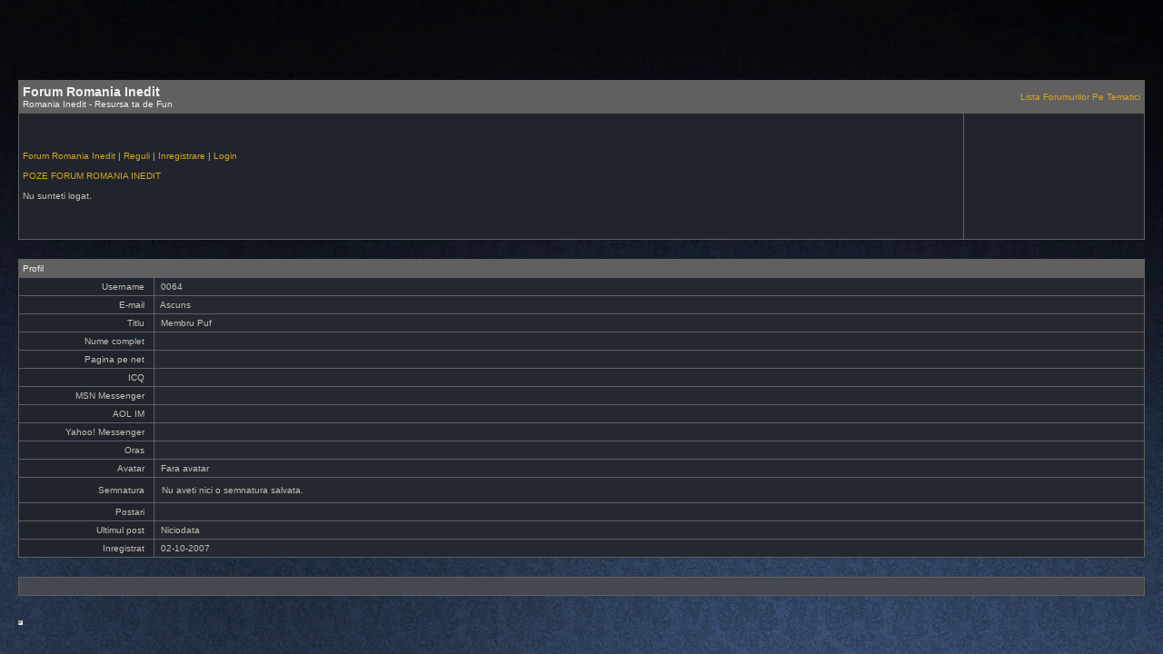

--- FILE ---
content_type: text/html
request_url: http://romania-inedit.3xforum.ro/profil/67014/0064/
body_size: 6133
content:
<!DOCTYPE html PUBLIC "-//W3C//DTD XHTML 1.0 Strict//EN" "http://www.w3.org/TR/xhtml1/DTD/xhtml1-strict.dtd">
<html dir="ltr">
<head>
<meta http-equiv="Content-Type" content="text/html; charset=iso-8859-1">
<title>Forum Romania Inedit / Profil 0064</title>
<meta name="viewport" content="width=device-width, initial-scale=1">
<link rel="stylesheet" media="screen and (min-width:1024px)" type="text/css" href="/img/pics/romania-inedit.3xforum.ro/style/custom.css">
<meta name="google-site-verification" content="jn7Y8KN6NV5dq8sbVkjCdo7ycOVDyr9JE1Zpdx5a_9s" />
<link rel="stylesheet" media="screen and (max-width:1023px)" type="text/css" href="/style/mobile.css" />
<meta name="robots" content="noindex, follow">


<script async src="https://securepubads.g.doubleclick.net/tag/js/gpt.js"></script>
<script>
  window.googletag = window.googletag || {cmd: []};
  googletag.cmd.push(function() {
	googletag.defineSlot('/16833085/3xforum.ro', [468, 60], 'div-gpt-ad-1710075271705-0').addService(googletag.pubads());
	googletag.pubads().enableSingleRequest();
	googletag.enableServices();
  });
</script>

</head>
<body>

<center>


<!-- /16833085/3xforum.ro -->
	<div id='div-gpt-ad-1710075271705-0' style='min-width: 468px; min-height: 60px;'>
	  <script>
		googletag.cmd.push(function() { googletag.display('div-gpt-ad-1710075271705-0'); });
	  </script>
	</div><br />
	
	
</centeR>

<table class="punmain" cellspacing="1" cellpadding="4">
	<tr class="punhead">
		<td class="punhead">
			<span class="puntitle">Forum Romania Inedit</span><br>
			Romania Inedit  -   Resursa ta de Fun
		</td>
		<td align=right width="190" class="punhead no-mob">
			<a href="http://www.3xforum.ro/news/" target="_blank">Lista&nbsp;Forumurilor&nbsp;Pe&nbsp;Tematici</a>
		</td>
	</tr>
	<tr>
		<td class="puncon1">
			<a href="/">Forum Romania Inedit</a> | <a href="/misc.php?action=rules">Reguli</a> | <a href="/register.php">Inregistrare</a> | <a href="/login.php">Login</a><br><br> <a href="/poze.php" target="_blank">POZE FORUM ROMANIA INEDIT</a><br><br>
			Nu sunteti logat.
		</td>
	<td align=right height=130 width="190" class="puncon1 no-mob">
	
	</td>
	</tr>
</table>



<table class="punspacer" cellspacing="1" cellpadding="4"><tr><td>&nbsp;</td></tr></table>

<table class="punmain" cellspacing="1" cellpadding="4">
	<tr class="punhead">
		<td class="punhead" colspan="2">Profil</td>
	</tr>
	<tr>
		<td class="puncon1right" style="width: 140px; white-space: nowrap">Username&nbsp;&nbsp;</td>
		<td class="puncon2">&nbsp;0064</td>


	</tr>
	<tr>
		<td class="puncon1right" style="width: 140px; white-space: nowrap">E-mail&nbsp;&nbsp;</td>
		<td class="puncon2">&nbsp;Ascuns</td>

	</tr>
	<tr>
		<td class="puncon1right" style="width: 140px; white-space: nowrap">Titlu&nbsp;&nbsp;</td>
		<td class="puncon2">&nbsp;Membru Puf</td>
	</tr>
	<tr>
		<td class="puncon1right" style="width: 140px; white-space: nowrap">Nume complet&nbsp;&nbsp;</td>
		<td class="puncon2">&nbsp;</td>
	</tr>
	<tr>
		<td class="puncon1right" style="width: 140px; white-space: nowrap">Pagina pe net&nbsp;&nbsp;</td>
		<td class="puncon2">&nbsp;</td>
	</tr>
	<tr>
		<td class="puncon1right" style="width: 140px; white-space: nowrap">ICQ&nbsp;&nbsp;</td>
		<td class="puncon2">&nbsp;</td>
	</tr>
	<tr>
		<td class="puncon1right" style="width: 140px; white-space: nowrap">MSN Messenger&nbsp;&nbsp;</td>
		<td class="puncon2">&nbsp;</td>
	</tr>
	<tr>
		<td class="puncon1right" style="width: 140px; white-space: nowrap">AOL IM&nbsp;&nbsp;</td>
		<td class="puncon2">&nbsp;</td>
	</tr>
	<tr>
		<td class="puncon1right" style="width: 140px; white-space: nowrap">Yahoo! Messenger&nbsp;&nbsp;</td>
		<td class="puncon2">&nbsp;</td>
	</tr>
	<tr>
		<td class="puncon1right" style="width: 140px; white-space: nowrap">Oras&nbsp;&nbsp;</td>
		<td class="puncon2">&nbsp;</td>
	</tr>
	<tr>
		<td class="puncon1right" style="width: 140px; white-space: nowrap">Avatar&nbsp;&nbsp;</td>
		<td class="puncon2">&nbsp;Fara avatar</td>
	</tr>
	<tr>
		<td class="puncon1right" style="width: 140px; white-space: nowrap">Semnatura&nbsp;&nbsp;</td>
		<td class="puncon2">
			<table class="punplain" style="width: 80%" cellspacing="0" cellpadding="4">
				<tr>
					<td>
						Nu aveti nici o semnatura salvata.
					</td>
				</tr>
			</table>
		</td>
	</tr>
	<tr>
		<td class="puncon1right" style="width: 140px; white-space: nowrap">Postari&nbsp;&nbsp;</td>
		<td class="puncon2">&nbsp;</td>
	</tr>
	<tr>
		<td class="puncon1right" style="width: 140px; white-space: nowrap">Ultimul post&nbsp;&nbsp;</td>
		<td class="puncon2">&nbsp;Niciodata</td>
	</tr>
	<tr>
		<td class="puncon1right" style="width: 140px; white-space: nowrap">Inregistrat&nbsp;&nbsp;</td>
		<td class="puncon2">&nbsp;02-10-2007</td>
	</tr>
</table>

<table class="punspacer" cellspacing="1" cellpadding="4"><tr><td>&nbsp;</td></tr></table>

<SCRIPT language="JavaScript">
<!--
document.cookie='search_deunde=d7d2f6fb4aa7a866d13da0a0dd207cf7;domain=romania-inedit.3xforum.ro; path=/';
// -->
</SCRIPT>
<table class="punmain no-mob" cellspacing="1" cellpadding="4">
	<tr class="puncon3">
		<td class="puncon3">
			<table class="punplain" cellspacing="0" cellpadding="0">
				<tr>
					<td class="puntop">
						&nbsp;
					</td>




					<td class="puntopright">



</td>
</tr>




<td>

</td>

			<td class="puntopright">


				<script>
				  (function(i,s,o,g,r,a,m){i['GoogleAnalyticsObject']=r;i[r]=i[r]||function(){
				  (i[r].q=i[r].q||[]).push(arguments)},i[r].l=1*new Date();a=s.createElement(o),
				  m=s.getElementsByTagName(o)[0];a.async=1;a.src=g;m.parentNode.insertBefore(a,m)
				  })(window,document,'script','//www.google-analytics.com/analytics.js','ga');

				  var dimensionValue = 'romania-inedit';

				
				  ga('create', 'UA'+'-38'+'84'+'25'+'23'+'-5', '3xforum.ro');
				  ga('set', 'dimension1', dimensionValue);
				  ga('send', 'pageview');
				
				</script>






</td></tr></table></td></tr></table>











<br><iframe src="" height="1" width="1" title=""></iframe>

</body>
</html><style type="text/css" rel="stylesheet">body{ margin-top: 5px;margin: 0px;}</style>




--- FILE ---
content_type: text/html; charset=utf-8
request_url: https://www.google.com/recaptcha/api2/aframe
body_size: 267
content:
<!DOCTYPE HTML><html><head><meta http-equiv="content-type" content="text/html; charset=UTF-8"></head><body><script nonce="N-oHimRHSVs5F2iWNji35A">/** Anti-fraud and anti-abuse applications only. See google.com/recaptcha */ try{var clients={'sodar':'https://pagead2.googlesyndication.com/pagead/sodar?'};window.addEventListener("message",function(a){try{if(a.source===window.parent){var b=JSON.parse(a.data);var c=clients[b['id']];if(c){var d=document.createElement('img');d.src=c+b['params']+'&rc='+(localStorage.getItem("rc::a")?sessionStorage.getItem("rc::b"):"");window.document.body.appendChild(d);sessionStorage.setItem("rc::e",parseInt(sessionStorage.getItem("rc::e")||0)+1);localStorage.setItem("rc::h",'1768962321059');}}}catch(b){}});window.parent.postMessage("_grecaptcha_ready", "*");}catch(b){}</script></body></html>

--- FILE ---
content_type: text/css
request_url: http://romania-inedit.3xforum.ro/img/pics/romania-inedit.3xforum.ro/style/custom.css
body_size: 2895
content:
BODY {
   background: url(http://romania-inedit.3xforum.ro/img/pics/romania-inedit.3xforum.ro/style/BgBlue1.jpg) #001020 fixed no-repeat center top;
   padding: 10px 20px
}

TD {
	font: 10px Verdana, Arial, Calibri, Helvetica, sans-serif;
	color: #C4C0B8
}

INPUT, SELECT {
	font: 10px Verdana, Arial, Calibri, Helvetica, sans-serif;
	color: #C4C0B8;
	background-color: #242830
}

TEXTAREA {
	font: 10px Verdana, Arial, Calibri, Helvetica, sans-serif;
	color: #C4C0B8;
	background-color: #20242C
}

FORM { margin: 0 }

PRE {
	font-size: 11px;
	margin: 0
}

TABLE.punmain {
	border: none;
	width: 100%;
	background-color: #606060
}
TABLE.punplain {
	border: none;
	width: 100%
}
TABLE.punspacer {
	border: none;
	width: 100%
}

TR.punhead { background-color: #606060 }
TR.puncon1 { background-color: #20242C }
TR.puncon2 { background-color: #242830 }
TR.puncon3 { background-color: #444850 }
TR.puntopic { height: 1.5em }

TD.punhead { color: #F0F0F0 }
TD.punheadcent {
	color: #F0F0F0;
	text-align: center
}
TD.puncon1 { background-color: #20242C }
TD.puncon1cent {
	background-color: #20242C;
	text-align: center
}
TD.puncon1right {
	background-color: #20242C;
	text-align: right
}
TD.puncon2 { background-color: #242830 }
TD.puncon2cent {
	background-color: #424242;
	text-align: center
}
TD.puncon3 { background-color: #444850 }
TD.puncent { text-align: center }
TD.punright { text-align: right }
TD.puntop { vertical-align: top }
TD.puntopright {
	text-align: right;
	vertical-align: top
}
TD.punquote {
	background-color: #343840;
	border: #606060;
	border-style: dashed;
	border-width: 0px
}

A:link, A:visited {
	text-decoration: none;
	color: #D6A620
}
A:link.punhot, A:visited.punhot { color: #C03000 }
A:link.punclosed, A:visited.punclosed { color: #EDF6C8 }
A:hover {
	text-decoration: none;
	color: #DDCC40
}
A:hover.punhot { color: #C04010 }
A:hover.punclosed { color: #FDFDFA }

IMG.punavatar {
	margin-top: 3px;
	margin-bottom: 3px
}

.puntext { font-size: 11px }
.punedited {
	font-size: 10px;
	font-style: italic;
}
.punsignature { font-size: 10px }
.punheadline {
	font-size: 12px;
	font-weight: bold
}
.puntitle {
	font-size: 14px;
	font-weight: bold
}
.punhot { color: #C05000 }

.buttons a, .buttons button {
        font: 10px Verdana, Arial, Calibri, Helvetica, sans-serif;
	color: #d5a520;
	padding: 5px 4px;
	background: -moz-linear-gradient(
		top,
		#080f20 0%,
		#304080);
	background: -webkit-gradient(
		linear, left top, left bottom,
		from(#080f20),
		to(#304080));
	border-radius: 3px;
	-moz-border-radius: 3px;
	-webkit-border-radius: 3px;
	border: 1px solid #606060;
	-moz-box-shadow:
		0px 1px 3px rgba(000,000,000,0.5),
		inset 0px -1px 0px rgba(255,255,255,0.7);
	-webkit-box-shadow:
		0px 1px 3px rgba(000,000,000,0.5),
		inset 0px -1px 0px rgba(255,255,255,0.7);
	text-shadow:
		0px -1px 1px rgba(000,000,000,0.2),
		0px 1px 0px rgba(255,255,255,0.3);
}



--- FILE ---
content_type: text/css
request_url: http://romania-inedit.3xforum.ro/style/mobile.css
body_size: 2802
content:
BODY { background-color: #2A2A2A }

TD {
	font: 10px Verdana, Arial, Helvetica, sans-serif;
	color: #D4D0C8
}

INPUT, SELECT {
	font: 10px Verdana, Arial, Helvetica, sans-serif;
	color: #D4D0C8;
	background-color: #424242
}

TEXTAREA {
	font: 10px Verdana, Arial, Helvetica, sans-serif;
	color: #D4D0C8;
	background-color: #383838
}

FORM { margin: 0 }

PRE {
	font-size: 11px;
	margin: 0;
white-space: pre-wrap;       /* Since CSS 2.1 */
    white-space: -moz-pre-wrap;  /* Mozilla, since 1999 */
    white-space: -pre-wrap;      /* Opera 4-6 */
    white-space: -o-pre-wrap;    /* Opera 7 */
    word-wrap: break-word;       /* Internet Explorer 5.5+ */	
}

TABLE.punspacer TR TD {
	display: block;
	width: 100% !important;
	padding: 0px;
}

TABLE.punspacer TR TD.punright {

}

IMG {
	max-width: 100%;
}

.no-mob {
	display: none;
}

TABLE.punmain {
	border: none;
	width: 100%;
	background-color: #606060
}

TABLE.punmain TR TD.puncon1 TABLE.punplain TR TD.puntopright {
	display: none;
}

TABLE.punplain {
	border: none;
	width: 100%
}
TABLE.punspacer {
	border: none;
	width: 100%
}

TR.punhead { background-color: #606060 }
TR.puncon1 { background-color: #383838 }
TR.puncon2 { background-color: #424242 }
TR.puncon3 { background-color: #484848 }
TR.puntopic { height: 1.5em }

TD.punhead { color: #F0F0F0 }
TD.punheadcent {
	color: #F0F0F0;
	text-align: center
}
TD.puncon1 { background-color: #383838 }
TD.puncon1cent {
	background-color: #383838;
	text-align: center
}
TD.puncon1right {
	background-color: #383838;
	text-align: right
}
TD.puncon2 { background-color: #424242 }
TD.puncon2cent {
	background-color: #424242;
	text-align: center
}
TD.puncon3 { background-color: #484848 }
TD.puncent { text-align: center }
TD.punright { text-align: right }
TD.puntop { vertical-align: top }
TD.puntopright {
	text-align: right;
	vertical-align: top
}
TD.punquote {
	background-color: #484848;
	border: #606060;
	border-style: dashed;
	border-width: 1px;
	word-break: break-all;	
	width: 95%;
	overflow: hidden;
  text-overflow: ellipsis;
}

A:link, A:visited {
	text-decoration: none;
	color: #60A0DC
}
A:link.punhot, A:visited.punhot { color: #FF4000 }
A:link.punclosed, A:visited.punclosed { color: #888888 }
A:hover {
	text-decoration: none;
	color: #80D6FF
}
A:hover.punhot { color: #FF5010 }
A:hover.punclosed { color: #AAAAAA }

IMG.punavatar {
	margin-top: 3px;
	margin-bottom: 3px
}

.puntext { 
	font-size: 11px;
	word-wrap: break-word;
	width: 100%;
}

.puntext img { 
	max-width: 100%;
}
.punedited {
	font-size: 10px;
	font-style: italic;
}
.punsignature { font-size: 10px }
.punsignature img { max-width: 100%; }
.punheadline {
	font-size: 12px;
	font-weight: bold;
}
.puntitle {
	font-size: 14px;
	font-weight: bold
}
.punhot { color: #FF6000 }

body center div {
	display: none;
}


--- FILE ---
content_type: text/plain
request_url: https://www.google-analytics.com/j/collect?v=1&_v=j102&a=255349494&t=pageview&_s=1&dl=http%3A%2F%2Fromania-inedit.3xforum.ro%2Fprofil%2F67014%2F0064%2F&ul=en-us%40posix&dt=Forum%20Romania%20Inedit%20%2F%20Profil%200064&sr=1280x720&vp=1280x720&_u=YEBAAAABAAAAACAAI~&jid=66472317&gjid=1609980582&cid=1195263620.1768962320&tid=UA-38842523-5&_gid=853116799.1768962320&_r=1&_slc=1&cd1=romania-inedit&z=1805529166
body_size: -288
content:
2,cG-59DN8P6VR8